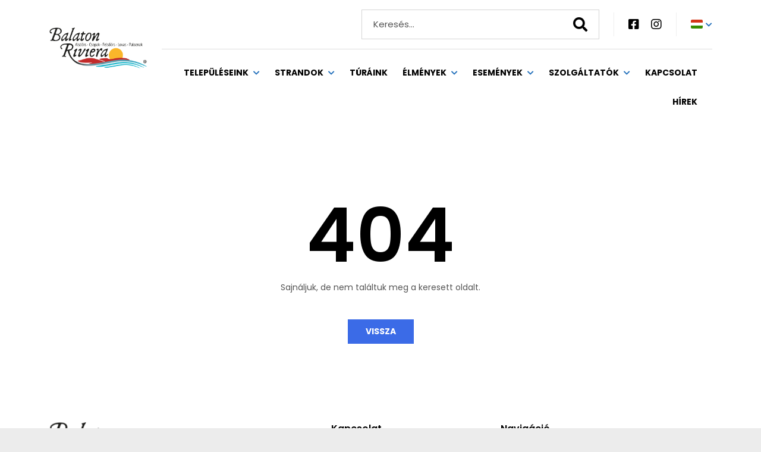

--- FILE ---
content_type: text/html; charset=utf-8
request_url: https://balatonriviera.hu/list-page/1330-allando-fesztivalok
body_size: 11235
content:
<!DOCTYPE html>
<html lang="hu" data-jq-lang="hu" data-fb-lang="hu_HU">
    <head>
                            
                <meta charset="utf-8" />
        <meta http-equiv="Content-Language" content="hu" />
        <meta name="viewport" content="width=device-width, initial-scale=1">
        <!--<meta name="viewport" content="width=device-width,initial-scale=1,maximum-scale=1.0">-->
        <title>1 | Balaton Riviéra</title>

                    <meta name='robots' content='index,follow' />
        
        <link rel="canonical" href="https://balatonriviera.hu/list-page/1330-allando-fesztivalok"/>        <meta name="keywords" content="" />
        <meta name="description" content="" />
        <meta name="copyright" content="" />

        <meta name="csrf-token" content="mf3lObxwrvJM1oD4jpqc7Lj67NO9tiJwAy4I8Zpl">

        <link rel="apple-touch-icon" sizes="180x180" href="/userfiles/domain154/2/b/2b94db0878b0d4ecd83ee90d82d2494c.png">
        <link rel="icon" type="image/png" sizes="32x32" href="/userfiles/domain154/2/b/2b94db0878b0d4ecd83ee90d82d2494c.png">
        <link rel="icon" type="image/png" sizes="16x16" href="/userfiles/domain154/2/b/2b94db0878b0d4ecd83ee90d82d2494c.png">
        <link rel="icon" type="image/png" sizes="192x192" href="/userfiles/domain154/2/b/2b94db0878b0d4ecd83ee90d82d2494c.png">
        <link rel="icon" type="image/png" sizes="512x512" href="/userfiles/domain154/2/b/2b94db0878b0d4ecd83ee90d82d2494c.png">
        <link rel="manifest" href="/images/defaults/favicon/site.webmanifest">
        <link rel="mask-icon" href="/userfiles/domain154/2/b/2b94db0878b0d4ecd83ee90d82d2494c.png" color="#5bbad5">
        <link rel="shortcut icon" href="/userfiles/domain154/2/b/2b94db0878b0d4ecd83ee90d82d2494c.png">
        <link rel="preconnect" href="https://fonts.googleapis.com">
        <meta name="msapplication-TileColor" content="#da532c">
        <meta name="msapplication-config" content="/images/defaults/favicon/browserconfig.xml">
        <meta name="theme-color" content="#ffffff">

        <script data-cookieconsent="ignore">
            window.dataLayer = window.dataLayer || [];
            function gtag() {
                dataLayer.push(arguments);
            }
			gtag('js', new Date());
			window.gtag = gtag;

            gtag("consent", "default", {
                ad_user_data: "denied",
                ad_personalization: "denied",
                ad_storage: "denied",
                analytics_storage: "denied",
                functionality_storage: "denied",
                personalization_storage: "denied",
                security_storage: "granted",
                wait_for_update: 500,
            });
            gtag("set", "ads_data_redaction", true);
            gtag("set", "url_passthrough", true);

            gtag("config", 'G-TYFFWMZLT9');
        </script>
                    <meta property="og:url" content="https://balatonriviera.hu/list-page/1330-allando-fesztivalok" />
            <meta property="og:type" content="website" />
                                            
        <script src="https://www.youtube.com/iframe_api"></script>
        <script type="text/javascript">
            var ROOT = 'https://balatonriviera.hu/';
            var LANG = 'hu';
            var DEFAULT_LANG = 'hu';
            var MEDIA = 'https://balatonriviera.hu/images';
            var IS_CHECKED_SOCIAL_LOGIN = false;
                                    var RECAPTCHA_SITE_KEY = '6LfX8jQpAAAAAD3uGpMQMkuACUNM10JINkpyDBQK';
                        var SUBTITLES = {
                cookie: {
                    message: 'A felhasználói élmény növelése érdekében a weboldalon cookie-kat használunk.',
                    acceptText: 'OK',
                    infoText: 'További információ',
                    declineText: 'Összes elutasítása',
                    settingsText: 'Sütik kezelése',
                    title: 'Ez az oldal sütiket használ!',
                    infoLink: 'https://balatonriviera.hu/suti-szabalyzat'
                },
                reservation: {
                    pleaseSelectDate: ''
                }
            }

        </script>
        

        <link rel="stylesheet" href="/css/templates/template1.css">
        <link rel="stylesheet" href="/css/variables/1d7f7abc18fcb43975065399b0d1e48e.css">
        <link rel="stylesheet" href="/template1/css/app.css?id=2069be183d523b684a520437f7b516e6">

                    <script src="https://www.google.com/recaptcha/api.js?render=6LfX8jQpAAAAAD3uGpMQMkuACUNM10JINkpyDBQK" type="text/plain" data-category="necessary"></script>
        
                    <script async src="https://www.googletagmanager.com/gtag/js?id=G-TYFFWMZLT9"></script>
        
                                </head>

    <body
        class=" "
        style=""    >
        <!-- Google Tag Manager (noscript) -->
    <noscript data-category="analytics">
        <iframe src="https://www.googletagmanager.com/ns.html?id=G-TYFFWMZLT9" height="0" width="0" style="display:none;visibility:hidden"></iframe>
    </noscript>
    <!-- End Google Tag Manager (noscript) -->
                    
        
            
                    
            
            
    

        
        <div id="fb-root"></div>
        <script type="text/plain" data-category="necessary">
            (function(d, s, id) {
                var js, fjs = d.getElementsByTagName(s)[0];
                if (d.getElementById(id)) return;
                js = d.createElement(s); js.id = id;
                js.src = "//connect.facebook.net/hu_HU/sdk.js#xfbml=1&version=v2.12&appId=956326457805308";
                fjs.parentNode.insertBefore(js, fjs);
            }(document, 'script', 'facebook-jssdk'));
        </script>

        
        <div id="app" class="app header-3   space-small "
                                    
                                    
                                                            
                                    
                                    

        
        style="">

                            <header class="" style="">

	<div class="container">
		<div class="row">
			<div class="col-4 col-sm-3 col-md-2">
	  			<a href="/" class="d-flex align-items-center justify-content-start logo">
	  				<h1>Balaton Riviéra</h1>
					<img class="primary" src="/userfiles/domain154/5/b/5b30e8bd989dfe0f15a182ee808049f8.png" alt="Balaton Riviéra">

                    	  			</a>
	  		</div>
	  		<div class="col">
		  		<div class="d-none d-lg-flex align-items-center justify-content-end py-2 py-lg-3">
							  			<div class="d-none d-lg-block search-outer">
						<form action="https://balatonriviera.hu/search">
							<div class="search-bg"></div>
							<input type="text" name="term" placeholder="Keresés..." aria-label="Keresés...">
							<i class="fas fa-search submit searchButton" aria-hidden="true"></i>
						</form>
		  			</div>
					

		  			<div class="d-none d-lg-block flex-shrink-0 possibilities">
						
											</div>


										<div class="d-none d-lg-block ms-4 me-4 separator"></div>
										<div class="d-none d-lg-block flex-shrink-0 social">
	  						<a href="https://www.facebook.com/Balatonriviera/?locale=hu_HU" target="_blank" aria-label="Facebook">
		<i class="fab fa-facebook-square" aria-hidden="true"></i>
	</a>
	<a href="https://www.instagram.com/balaton_riviera/?hl=en" target="_blank" aria-label="Instagram">
		<i class="fab fa-instagram" aria-hidden="true"></i>
	</a>


					</div>
										<div class="flex-shrink-0 ms-4 lang">
	  					<div class="separator"></div>
	  					<span class="ms-4 flag-icon flag-icon-hu"></span>
<i class="fas fa-chevron-down" aria-hidden="true"></i>
<nav class="lang-list" aria-label="Nyelvválasztó menü">
	<ul>
				<li>
			<a href="/" aria-label="Magyar">
			<span class="flag-icon flag-icon-hu" aria-hidden="true"></span>
				<span>Magyar</span>
			</a>
		</li>
				<li>
			<a href="/en" aria-label="English">
			<span class="flag-icon flag-icon-en" aria-hidden="true"></span>
				<span>English</span>
			</a>
		</li>
				<li>
			<a href="/de" aria-label="Deutsch">
			<span class="flag-icon flag-icon-de" aria-hidden="true"></span>
				<span>Deutsch</span>
			</a>
		</li>
			</ul>
</nav>
	  				</div>
	  									
		  		</div>
		  		<div class="d-none d-lg-block separator-x"></div>
		  		<div class="d-none d-lg-block pt-3">
		  			<nav aria-label="Főmenü">
						<ul class="menu d-flex flex-wrap justify-content-lg-end">
							            <li class="hasmenu level-2">
            <a                href="https://balatonriviera.hu/list-page/19-telepuleseink">Településeink</a>
                            <i class="fas fa-chevron-down" aria-hidden="true"></i>
                <ul>
                                                                        <li><a                                    href="https://balatonriviera.hu/list-page/19-telepuleseink/48-alsoors">Alsóörs</a>
                            </li>
                                                                                                <li><a                                    href="https://balatonriviera.hu/list-page/19-telepuleseink/50-felsoors">Felsőörs</a>
                            </li>
                                                                                                <li><a                                    href="https://balatonriviera.hu/list-page/19-telepuleseink/51-lovas">Lovas</a>
                            </li>
                                                                                                <li><a                                    href="https://balatonriviera.hu/list-page/19-telepuleseink/52-paloznak">Paloznak</a>
                            </li>
                                                                                                <li><a                                    href="https://balatonriviera.hu/list-page/19-telepuleseink/49-csopak">Csopak</a>
                            </li>
                                                            </ul>
                    </li>
                <li class="hasmenu level-2">
            <a                href="https://balatonriviera.hu/list-page/1301-strandok">Strandok</a>
                            <i class="fas fa-chevron-down" aria-hidden="true"></i>
                <ul>
                                                                        <li><a                                    href="https://balatonriviera.hu/list-page/1301-strandok/4818-alsoorsi-strand">Alsóörsi strand</a>
                            </li>
                                                                                                <li><a                                    href="https://balatonriviera.hu/list-page/1301-strandok/4819-csopaki-strand">Csopaki strand</a>
                            </li>
                                                            </ul>
                    </li>
                <li >
            <a                href="https://balatonriviera.hu/tours">Túráink</a>
                    </li>
                <li class="hasmenu level-2">
            <a                href="https://balatonriviera.hu/elmenyek">Élmények</a>
                            <i class="fas fa-chevron-down" aria-hidden="true"></i>
                <ul>
                                                                        <li class="hasmenu level-3">
                                <a                                    href="https://balatonriviera.hu/list-page/1308-aktiv-turizmus">Aktív turizmus</a>
                                <i class="fas fa-chevron-right" aria-hidden="true"></i>
                                <ul>
                                                                            <li><a                                                href="https://balatonriviera.hu/list-page/1308-aktiv-turizmus/4846-kerekparozas">Kerékpározás</a>
                                        </li>
                                                                            <li><a                                                href="https://balatonriviera.hu/list-page/1308-aktiv-turizmus/4844-termeszetjaras">Természetjárás</a>
                                        </li>
                                                                            <li><a                                                href="https://balatonriviera.hu/list-page/1308-aktiv-turizmus/4951-erdei-bringapark">Erdei bringapark</a>
                                        </li>
                                                                            <li><a                                                href="https://balatonriviera.hu/list-page/1308-aktiv-turizmus/4836-vitorlazas">Vitorlázás</a>
                                        </li>
                                                                            <li><a                                                href="https://balatonriviera.hu/list-page/1308-aktiv-turizmus/5028-elmenyek-lohaton-alsoorson-es-felsoorson">Vida-Tanya</a>
                                        </li>
                                                                            <li><a                                                href="javascript:void()">Élmények lóháton</a>
                                        </li>
                                                                            <li><a                                                href="https://balatonriviera.hu/list-page/1308-aktiv-turizmus/4839-horgaszoknak">Horgászoknak</a>
                                        </li>
                                                                            <li><a                                                href="https://balatonriviera.hu/list-page/1308-aktiv-turizmus/4845-balaton-sup">Balaton SUP</a>
                                        </li>
                                                                            <li><a                                                href="https://balatonriviera.hu/list-page/1308-aktiv-turizmus/4840-holegballonnal-a-balatonnal">Hőlégballonnal a Balatonnál!</a>
                                        </li>
                                                                            <li><a                                                href="https://balatonriviera.hu/list-page/1308-aktiv-turizmus/5493-sziklamaszas">Sziklamászás</a>
                                        </li>
                                                                            <li><a                                                href="https://balatonriviera.hu/list-page/1308-aktiv-turizmus/5756-panoramas-botanikus-kert-a-romai-uton-alsoors-titkos-kincse">Panorámás botanikus kert a Római úton – Alsóörs titkos kincse</a>
                                        </li>
                                                                    </ul>
                            </li>
                                                                                                <li class="hasmenu level-3">
                                <a                                    href="https://balatonriviera.hu/list-page/1309-csaladoknak">Családoknak</a>
                                <i class="fas fa-chevron-right" aria-hidden="true"></i>
                                <ul>
                                                                            <li><a                                                href="https://balatonriviera.hu/list-page/1309-csaladoknak/4848-alsoorsi-strand">Alsóörsi strand</a>
                                        </li>
                                                                            <li><a                                                href="https://balatonriviera.hu/list-page/1309-csaladoknak/4849-csopaki-strand">Csopaki strand</a>
                                        </li>
                                                                            <li><a                                                href="https://balatonriviera.hu/list-page/1309-csaladoknak/5312-amfiteatrum">Amfiteátrum</a>
                                        </li>
                                                                            <li><a                                                href="https://balatonriviera.hu/list-page/1309-csaladoknak/4852-balatoni-elmenypark-nosztori">Balatoni Élménypark Nosztori</a>
                                        </li>
                                                                            <li><a                                                href="https://balatonriviera.hu/list-page/1309-csaladoknak/4857-varazserdo">Varázserdő</a>
                                        </li>
                                                                            <li><a                                                href="https://balatonriviera.hu/list-page/1309-csaladoknak/4851-strandszinhaz">Strandszínház</a>
                                        </li>
                                                                            <li><a                                                href="https://balatonriviera.hu/list-page/1309-csaladoknak/4855-merse-park">Merse Park</a>
                                        </li>
                                                                            <li><a                                                href="https://balatonriviera.hu/list-page/1309-csaladoknak/4856-meseerdo">Meseerdő</a>
                                        </li>
                                                                            <li><a                                                href="https://balatonriviera.hu/list-page/1309-csaladoknak/4850-hajoprogramok">Hajóprogramok</a>
                                        </li>
                                                                            <li><a                                                href="https://balatonriviera.hu/list-page/1309-csaladoknak/4858-planetarium">Planetárium</a>
                                        </li>
                                                                            <li><a                                                href="https://balatonriviera.hu/list-page/1309-csaladoknak/4847-balaton-mozi">Balaton Mozi</a>
                                        </li>
                                                                            <li><a                                                href="https://balatonriviera.hu/list-page/1309-csaladoknak/4853-balaton-felvideki-nemzeti-park">Balaton-felvidéki Nemzeti Park</a>
                                        </li>
                                                                            <li><a                                                href="https://balatonriviera.hu/list-page/1309-csaladoknak/4854-forras-kertmozi">Forrás Kertmozi</a>
                                        </li>
                                                                            <li><a                                                href="https://balatonriviera.hu/amfiteatrum">Amfiteátrum</a>
                                        </li>
                                                                            <li><a                                                href="https://balatonriviera.hu/list-page/1309-csaladoknak/5004-balatonibob-szabadidopark">BalatoniBob Szabadidőpark</a>
                                        </li>
                                                                            <li><a                                                href="https://balatonriviera.hu/list-page/1309-csaladoknak/5017-koloska-volgyi-vadaspark">Koloska-völgyi Vadaspark</a>
                                        </li>
                                                                            <li><a                                                href="https://balatonriviera.hu/list-page/1309-csaladoknak/5018-loczy-barlang">Lóczy - barlang</a>
                                        </li>
                                                                            <li><a                                                href="https://balatonriviera.hu/list-page/1309-csaladoknak/5019-bodorka-vizivilag-latogatokozpont">Bodorka Vízivilág Látogatóközpont</a>
                                        </li>
                                                                    </ul>
                            </li>
                                                                                                <li class="hasmenu level-3">
                                <a                                    href="https://balatonriviera.hu/list-page/1329-kilatok">Kilátók</a>
                                <i class="fas fa-chevron-right" aria-hidden="true"></i>
                                <ul>
                                                                            <li><a                                                href="https://balatonriviera.hu/list-page/1329-kilatok/4950-somlyo-hegyi-kilato">Somlyó-hegyi kilátó</a>
                                        </li>
                                                                            <li><a                                                href="https://balatonriviera.hu/list-page/1329-kilatok/4968-csakany-hegyi-kilato">Csákány-hegyi kilátó</a>
                                        </li>
                                                                            <li><a                                                href="https://balatonriviera.hu/list-page/1329-kilatok/4967-csere-hegyi-kilato">Csere-hegyi kilátó</a>
                                        </li>
                                                                            <li><a                                                href="https://balatonriviera.hu/list-page/1329-kilatok/5026-jokai-kilato">Jókai kilátó</a>
                                        </li>
                                                                            <li><a                                                href="https://balatonriviera.hu/list-page/1329-kilatok/5027-ovari-messzelato">Óvári Messzelátó</a>
                                        </li>
                                                                    </ul>
                            </li>
                                                                                                <li class="hasmenu level-3">
                                <a                                    href="https://balatonriviera.hu/list-page/1311-latnivalok">Látnivalók</a>
                                <i class="fas fa-chevron-right" aria-hidden="true"></i>
                                <ul>
                                                                            <li><a                                                href="https://balatonriviera.hu/list-page/1311-latnivalok/4864-torok-haz">Török-ház</a>
                                        </li>
                                                                            <li><a                                                href="https://balatonriviera.hu/list-page/1311-latnivalok/4914-felsoors-forras-hegy">Felsőörs, Forrás-hegy</a>
                                        </li>
                                                                            <li><a                                                href="https://balatonriviera.hu/list-page/1311-latnivalok/4929-alsoorsi-reformatus-templom">Alsóörsi Református Templom</a>
                                        </li>
                                                                            <li><a                                                href="https://balatonriviera.hu/list-page/1311-latnivalok/4930-boldog-gizella-kiralyne-templom-alsoors">Boldog Gizella királyné templom, Alsóörs</a>
                                        </li>
                                                                            <li><a                                                href="https://balatonriviera.hu/list-page/1311-latnivalok/4931-csopaki-reformatus-templom">Csopaki Református Templom</a>
                                        </li>
                                                                            <li><a                                                href="https://balatonriviera.hu/list-page/1311-latnivalok/4932-szent-istvan-kiraly-romai-katolikus-templom">Szent István király Római Katolikus templom</a>
                                        </li>
                                                                            <li><a                                                href="https://balatonriviera.hu/list-page/1311-latnivalok/4934-paloznaki-katolikus-templom">Paloznaki Katolikus Templom</a>
                                        </li>
                                                                            <li><a                                                href="https://balatonriviera.hu/list-page/1311-latnivalok/4935-felsoorsi-reformatus-templom">Felsőörsi Református Templom</a>
                                        </li>
                                                                            <li><a                                                href="https://balatonriviera.hu/list-page/1311-latnivalok/4933-lovasi-reformatus-templom">Lovasi Református Templom</a>
                                        </li>
                                                                            <li><a                                                href="https://balatonriviera.hu/list-page/1311-latnivalok/4915-bunbano-szent-maria-magdolna-plebaniatemplom-felsoors">Bűnbánó Szent Mária Magdolna-plébániatemplom, Felsőörs</a>
                                        </li>
                                                                            <li><a                                                href="https://balatonriviera.hu/list-page/1311-latnivalok/4936-szuz-maria-szent-neve-romai-katolikus-templom">Szűz Mária Szent Neve Római Katolikus templom</a>
                                        </li>
                                                                            <li><a                                                href="https://balatonriviera.hu/list-page/1311-latnivalok/4944-kovesdi-szent-miklos-templomrom">Kövesdi Szent Miklós templomrom</a>
                                        </li>
                                                                            <li><a                                                href="https://balatonriviera.hu/list-page/1311-latnivalok/4972-paloznaki-tajhaz">Paloznaki Tájház</a>
                                        </li>
                                                                    </ul>
                            </li>
                                                            </ul>
                    </li>
                <li class="hasmenu level-2">
            <a                href="#">Események</a>
                            <i class="fas fa-chevron-down" aria-hidden="true"></i>
                <ul>
                                                                        <li><a                                    href="https://balatonriviera.hu/events">Rendezvények</a>
                            </li>
                                                                                                <li><a                                    href="https://balatonriviera.hu/programajanlo">Programajánló</a>
                            </li>
                                                                                                <li class="hasmenu level-3">
                                <a                                    href="https://balatonriviera.hu/list-page/1392-jegyertekesites">Jegyértékesítés</a>
                                <i class="fas fa-chevron-right" aria-hidden="true"></i>
                                <ul>
                                                                            <li><a                                                href="https://balatonriviera.hu/list-page/1392-jegyertekesites/5380-kultkikoto-amfiteatrum-alsoors">Kultkikötő Amfiteátrum - Alsóörs</a>
                                        </li>
                                                                            <li><a                                                href="https://balatonriviera.hu/list-page/1392-jegyertekesites/5381-tihanyi-szabadteri-jatekok">Tihanyi Szabadtéri Játékok</a>
                                        </li>
                                                                    </ul>
                            </li>
                                                                                                <li class="hasmenu level-3">
                                <a                                    href="https://balatonriviera.hu/list-page/1481-allando-nyari-programok">Állandó nyári programok</a>
                                <i class="fas fa-chevron-right" aria-hidden="true"></i>
                                <ul>
                                                                            <li><a                                                href="https://balatonriviera.hu/list-page/1481-allando-nyari-programok/5894-magyarorszag-legnagyobb-planetariuma">MAGYARORSZÁG LEGNAGYOBB PLANETÁRIUMA!</a>
                                        </li>
                                                                            <li><a                                                href="https://balatonriviera.hu/list-page/1481-allando-nyari-programok/5859-csopak-kertmozi">Csopak Kertmozi</a>
                                        </li>
                                                                            <li><a                                                href="https://balatonriviera.hu/list-page/1481-allando-nyari-programok/5847-ismerd-meg-a-balaton-rivierat">Ismerd meg a Balaton Riviérát!</a>
                                        </li>
                                                                            <li><a                                                href="https://balatonriviera.hu/list-page/1481-allando-nyari-programok/5846-lovasi-oskori-voros-festekbanya-kiallitas">Lovasi őskori, vörös festékbánya kiállítás</a>
                                        </li>
                                                                            <li><a                                                href="https://balatonriviera.hu/list-page/1481-allando-nyari-programok/5892-strand-torna-holdorf-szilviaval">Strand torna - Holdorf Szilviával</a>
                                        </li>
                                                                            <li><a                                                href="https://balatonriviera.hu/list-page/1481-allando-nyari-programok/5893-kezmuves-foglalkozasok-kreativ-percek-kicsiknek-es-nagyoknak">Kézműves foglalkozások – kreatív percek kicsiknek és nagyoknak</a>
                                        </li>
                                                                            <li><a                                                href="https://balatonriviera.hu/list-page/1481-allando-nyari-programok/5849-panoramas-botanikus-kert-a-romai-uton-alsoors-titkos-kincse">Panorámás botanikus kert a Római úton – Alsóörs titkos kincse</a>
                                        </li>
                                                                    </ul>
                            </li>
                                                                                                <li><a                                    href="/past-events">Elmúlt rendezvények</a>
                            </li>
                                                                                                <li class="hasmenu level-3">
                                <a                                    href="https://balatonriviera.hu/list-page/1476-taborok">Táborok</a>
                                <i class="fas fa-chevron-right" aria-hidden="true"></i>
                                <ul>
                                                                            <li><a                                                href="https://balatonriviera.hu/list-page/1476-taborok/5795-kepzomuveszeti-alkototabor-kamaszoknak">Képzőművészeti alkotótábor kamaszoknak</a>
                                        </li>
                                                                            <li><a                                                href="https://balatonriviera.hu/list-page/1476-taborok/5796-ijasztabor-alsoorson">Íjásztábor Alsóörsön</a>
                                        </li>
                                                                            <li><a                                                href="https://balatonriviera.hu/list-page/1476-taborok/5797-vakacios-hittanos-tabor">Vakációs hittanos tábor</a>
                                        </li>
                                                                            <li><a                                                href="https://balatonriviera.hu/list-page/1476-taborok/5798-lovas-tabor">Lovas tábor</a>
                                        </li>
                                                                            <li><a                                                href="https://balatonriviera.hu/list-page/1476-taborok/5799-kepzomuveszeti-alkototabor-felnotteknek-es-szulo-gyerek-paroknak">Képzőművészeti alkotótábor felnőtteknek és szülő- gyerek pároknak</a>
                                        </li>
                                                                            <li><a                                                href="https://balatonriviera.hu/list-page/1476-taborok/5800-taborok-amfi-2025">Táborok - Amfi 2025.</a>
                                        </li>
                                                                            <li><a                                                href="https://balatonriviera.hu/list-page/1476-taborok/5801-vizimento-gyerektabor">Vízimentő gyerektábor</a>
                                        </li>
                                                                            <li><a                                                href="https://balatonriviera.hu/list-page/1476-taborok/5802-nyari-vitorlas-taborok">Nyári vitorlás táborok</a>
                                        </li>
                                                                            <li><a                                                href="https://balatonriviera.hu/list-page/1476-taborok/5803-viszlat-unalom">Viszlát unalom!</a>
                                        </li>
                                                                            <li><a                                                href="https://balatonriviera.hu/list-page/1476-taborok/5804-felnott-korongozos-fazekas-tabor">Felnőtt korongozós-fazekas tábor</a>
                                        </li>
                                                                            <li><a                                                href="https://balatonriviera.hu/list-page/1476-taborok/5805-nyari-tabor">Nyári tábor</a>
                                        </li>
                                                                    </ul>
                            </li>
                                                            </ul>
                    </li>
                <li class="hasmenu level-2">
            <a                href="https://balatonriviera.hu/szolgaltatok">Szolgáltatók</a>
                            <i class="fas fa-chevron-down" aria-hidden="true"></i>
                <ul>
                                                                        <li><a                                    href="https://balatonriviera.hu/services/accomodation">Szállás</a>
                            </li>
                                                                                                <li><a                                    href="https://balatonriviera.hu/services/gastronomy">Gasztronómia</a>
                            </li>
                                                                                                <li><a                                    href="https://balatonriviera.hu/elektromos-kerekpar-kolcsonzes">Elektromos kerékpár kölcsönzés</a>
                            </li>
                                                                                                <li><a                                    href="https://balatonriviera.hu/hirdess-a-balaton-parton-led-kijelzon">Hirdess a Balaton-parton, LED Kijelzőn!</a>
                            </li>
                                                                                                <li><a                                    href="https://balatonriviera.hu/csonakberles-alsoorson">Csónakbérlés Alsóörsön</a>
                            </li>
                                                                                                <li class="hasmenu level-3">
                                <a                                    href="https://balatonriviera.hu/list-page/1317-termeloi-es-kezmuves-piac">Termelői és Kézműves piac</a>
                                <i class="fas fa-chevron-right" aria-hidden="true"></i>
                                <ul>
                                                                            <li><a                                                href="https://balatonriviera.hu/list-page/1317-termeloi-es-kezmuves-piac/4884-simon-istvanne-ildiko">Simon Istvánné Ildikó</a>
                                        </li>
                                                                            <li><a                                                href="https://balatonriviera.hu/list-page/1317-termeloi-es-kezmuves-piac/4896-malomvolgyi-finomsagok">Malomvölgyi Finomságok</a>
                                        </li>
                                                                            <li><a                                                href="https://balatonriviera.hu/list-page/1317-termeloi-es-kezmuves-piac/4912-revans">Revans</a>
                                        </li>
                                                                            <li><a                                                href="https://balatonriviera.hu/list-page/1317-termeloi-es-kezmuves-piac/4913-rizne-domjan-szilvia">Rízné Domján Szilvia</a>
                                        </li>
                                                                            <li><a                                                href="https://balatonriviera.hu/list-page/1317-termeloi-es-kezmuves-piac/4928-mese-agival">Mese Ágival</a>
                                        </li>
                                                                            <li><a                                                href="https://balatonriviera.hu/list-page/1317-termeloi-es-kezmuves-piac/4974-deli-csilla">Deli Csilla</a>
                                        </li>
                                                                            <li><a                                                href="https://balatonriviera.hu/list-page/1317-termeloi-es-kezmuves-piac/5013-verpulacz-jozsefne">Verpulácz Józsefné</a>
                                        </li>
                                                                            <li><a                                                href="https://balatonriviera.hu/list-page/1317-termeloi-es-kezmuves-piac/5015-berkecz-david-miklos">Berkecz Dávid Miklós</a>
                                        </li>
                                                                            <li><a                                                href="https://balatonriviera.hu/list-page/1317-termeloi-es-kezmuves-piac/5016-unger-gabor">Unger Gábor</a>
                                        </li>
                                                                            <li><a                                                href="javascript:void()">Piroska, Zöldség Gyümölcs</a>
                                        </li>
                                                                            <li><a                                                href="https://balatonriviera.hu/list-page/1317-termeloi-es-kezmuves-piac/5311-chillart">ChillArt</a>
                                        </li>
                                                                            <li><a                                                href="javascript:void()">Gulyás Renáta</a>
                                        </li>
                                                                            <li><a                                                href="https://balatonriviera.hu/list-page/1317-termeloi-es-kezmuves-piac/5338-diana-s-treasures">Diana&#039;s Treasures</a>
                                        </li>
                                                                            <li><a                                                href="javascript:void()">Csóka Sajtműhely</a>
                                        </li>
                                                                            <li><a                                                href="javascript:void()">Nemes Rita, Ciróka Műhely</a>
                                        </li>
                                                                    </ul>
                            </li>
                                                                                                <li><a                                    href="https://balatonriviera.hu/e-busz-strandjarat-alsoors">E-busz strandjárat Alsóörs</a>
                            </li>
                                                                                                <li><a                                    href="https://balatonriviera.hu/ismerd-meg-alsoorsot-keresztrejtveny">Ismerd meg a Balaton Riviérát - Keresztrejtvények</a>
                            </li>
                                                                                                <li><a                                    href="https://balatonriviera.hu/tourinform-iroda-termekei">Balaton Riviéra kínálata</a>
                            </li>
                                                            </ul>
                    </li>
                <li >
            <a                href="https://balatonriviera.hu/contact">Kapcsolat</a>
                    </li>
                <li >
            <a                href="https://balatonriviera.hu/news">Hírek</a>
                    </li>
    						</ul>
					</nav>
				</div>

				<div class="d-flex align-items-center justify-content-end d-lg-none pt-sm-3 h-100">
	  				<div class="nav-button">
	  					<div></div>
	  					<div></div>
	  					<div></div>
	  				</div>

					<div class="possibilities">
					 							<i class="ms-3 ms-sm-4 fas fa-search search-open"></i>
						
						
						
											</div>
										<div class="d-none d-sm-block ms-4 lang">
	  					<div class="separator"></div>
	  					<span class="ms-4 flag-icon flag-icon-hu"></span>
<i class="fas fa-chevron-down" aria-hidden="true"></i>
<nav class="lang-list" aria-label="Nyelvválasztó menü">
	<ul>
				<li>
			<a href="/" aria-label="Magyar">
			<span class="flag-icon flag-icon-hu" aria-hidden="true"></span>
				<span>Magyar</span>
			</a>
		</li>
				<li>
			<a href="/en" aria-label="English">
			<span class="flag-icon flag-icon-en" aria-hidden="true"></span>
				<span>English</span>
			</a>
		</li>
				<li>
			<a href="/de" aria-label="Deutsch">
			<span class="flag-icon flag-icon-de" aria-hidden="true"></span>
				<span>Deutsch</span>
			</a>
		</li>
			</ul>
</nav>
	  				</div>
									</div>
	  		</div>
		</div>
	</div>

</header>
            
            <div class="sub-line"></div>



<section class="sub sub-404">
	<div class="container">
		<div class="row">
			<div class="col-12 text-center">
				<h2>404</h2>
				<p>
					Sajnáljuk, de nem találtuk meg a keresett oldalt.
				</p>
				<a href="https://balatonriviera.hu" class="btn btn-1 btn-small">Vissza</a>
			</div>
		</div>
	</div>
</section>


            

                            <footer class="footer-2 " style="">
<div class="container">
    <div class="row">
        <div class="col-12 col-lg-5">
                        <img class="logo" src="/userfiles/domain154/5/b/5b30e8bd989dfe0f15a182ee808049f8.png" alt="Balaton Riviéra">
                        <div class="footer-widget">
                <p><img src="/userfiles/domain154/3/3/33f112ec8b249c647925e5e5bcdf8b53.jpg" alt="" width="407" height="125" /></p>
<p><img src="/userfiles/domain154/9/a/9a7b41eb9970ee1e51015283e3f5258d.png" alt="" width="424" height="90" /></p>
            </div>
        </div>
        <div class="col-md-6 col-lg-3">
            <h5>Kapcsolat</h5>
            <p>
                                <p>Balaton Riviéra Turisztikai Egyesület<br />
8226 Alsóörs Vasút u. 3.</p><br>
                                                +36 87 575 000; 
+36 70 371 8501<br>
                                                <a href="mailto:info@balatonriviera.hu">info@balatonriviera.hu</a>
                            </p>
            <div class="social">
                	<a href="https://www.facebook.com/Balatonriviera/?locale=hu_HU" target="_blank" aria-label="Facebook">
		<i class="fab fa-facebook-square" aria-hidden="true"></i>
	</a>
	<a href="https://www.instagram.com/balaton_riviera/?hl=en" target="_blank" aria-label="Instagram">
		<i class="fab fa-instagram" aria-hidden="true"></i>
	</a>


            </div>
        </div>
        <div class="col-md-6 col-lg-4">
            <h5>Navigáció</h5>
            <nav aria-label="Lábléc menü">
                <ul>
                    	<li>
		<a href="https://balatonriviera.hu/">Kezdőoldal</a>
	</li>
	<li>
		<a href="javascript:void()">Túráink</a>
	</li>
	<li>
		<a href="https://balatonriviera.hu/list-page/1301-strandok">Strandok</a>
	</li>
	<li>
		<a href="https://balatonriviera.hu/contact">Kapcsolat</a>
	</li>
	<li>
		<a href="https://balatonriviera.hu/galleries">Galéria</a>
	</li>
	<li>
		<a href="https://balatonriviera.hu/list-page/1484-palyazatok">Pályázatok</a>
	</li>
                </ul>
            </nav>
        </div>
    </div>
</div>
<div class="line"></div>
<div class="container">
    <div class="row">
        <div class="col-12">
            <div class="d-flex justify-content-between bottom">
                <p class="me-3">
                    © 2026 Minden jog fenntartva
                    <br>
<span style="font-size: 10px">
    This site is protected by reCAPTCHA and the Google
    <a href="https://policies.google.com/privacy" target="_blank">Privacy Policy</a> and
    <a href="https://policies.google.com/terms" target="_blank">Terms of Service</a> apply.
</span>
                    <br>
                    <span style="font-size: 10px">
                        <a data-cc="show-preferencesModal">Sütik kezelése</a>
                    </span>
                </p>
                                <a href="https://citypage.hu/" target="_blank">
                <p class="ms-3 text-end">
                    Powered by:
                    <span class="fw-bold">CityPage</span>
                </p>
                </a>
                            </div>
        </div>
    </div>
</div>
</footer>
            
            <div class="mobile-menu-overlay"></div>
<div class="mobile-menu">
	<div class="line line-top"></div>
	<div class="container">
		<div class="row">
			<div class="col">
				<nav>
					<ul>
														
								<li>
									<a  href="https://balatonriviera.hu/list-page/19-telepuleseink">Településeink</a>
																			<ul>
																																				<li><a  href="https://balatonriviera.hu/list-page/19-telepuleseink/48-alsoors">Alsóörs</a></li>
																																																<li><a  href="https://balatonriviera.hu/list-page/19-telepuleseink/50-felsoors">Felsőörs</a></li>
																																																<li><a  href="https://balatonriviera.hu/list-page/19-telepuleseink/51-lovas">Lovas</a></li>
																																																<li><a  href="https://balatonriviera.hu/list-page/19-telepuleseink/52-paloznak">Paloznak</a></li>
																																																<li><a  href="https://balatonriviera.hu/list-page/19-telepuleseink/49-csopak">Csopak</a></li>
																																	
										</ul>
										<span>
											<i class="fas fa-chevron-down"></i>
										</span>
																	</li>
								
														
								<li>
									<a  href="https://balatonriviera.hu/list-page/1301-strandok">Strandok</a>
																			<ul>
																																				<li><a  href="https://balatonriviera.hu/list-page/1301-strandok/4818-alsoorsi-strand">Alsóörsi strand</a></li>
																																																<li><a  href="https://balatonriviera.hu/list-page/1301-strandok/4819-csopaki-strand">Csopaki strand</a></li>
																																	
										</ul>
										<span>
											<i class="fas fa-chevron-down"></i>
										</span>
																	</li>
								
														
								<li>
									<a  href="https://balatonriviera.hu/tours">Túráink</a>
																	</li>
								
														
								<li>
									<a  href="https://balatonriviera.hu/elmenyek">Élmények</a>
																			<ul>
																																				<li class="hasmenu level-3">
														<a  href="https://balatonriviera.hu/list-page/1308-aktiv-turizmus">Aktív turizmus</a>
														<ul>
																														<li><a  href="https://balatonriviera.hu/list-page/1308-aktiv-turizmus/4846-kerekparozas">Kerékpározás</a></li>
																														<li><a  href="https://balatonriviera.hu/list-page/1308-aktiv-turizmus/4844-termeszetjaras">Természetjárás</a></li>
																														<li><a  href="https://balatonriviera.hu/list-page/1308-aktiv-turizmus/4951-erdei-bringapark">Erdei bringapark</a></li>
																														<li><a  href="https://balatonriviera.hu/list-page/1308-aktiv-turizmus/4836-vitorlazas">Vitorlázás</a></li>
																														<li><a  href="https://balatonriviera.hu/list-page/1308-aktiv-turizmus/5028-elmenyek-lohaton-alsoorson-es-felsoorson">Vida-Tanya</a></li>
																														<li><a  href="javascript:void()">Élmények lóháton</a></li>
																														<li><a  href="https://balatonriviera.hu/list-page/1308-aktiv-turizmus/4839-horgaszoknak">Horgászoknak</a></li>
																														<li><a  href="https://balatonriviera.hu/list-page/1308-aktiv-turizmus/4845-balaton-sup">Balaton SUP</a></li>
																														<li><a  href="https://balatonriviera.hu/list-page/1308-aktiv-turizmus/4840-holegballonnal-a-balatonnal">Hőlégballonnal a Balatonnál!</a></li>
																														<li><a  href="https://balatonriviera.hu/list-page/1308-aktiv-turizmus/5493-sziklamaszas">Sziklamászás</a></li>
																														<li><a  href="https://balatonriviera.hu/list-page/1308-aktiv-turizmus/5756-panoramas-botanikus-kert-a-romai-uton-alsoors-titkos-kincse">Panorámás botanikus kert a Római úton – Alsóörs titkos kincse</a></li>
																													</ul>
														<span>
													<i class="fas fa-chevron-down"></i>
												</span>
													</li>
																																																<li class="hasmenu level-3">
														<a  href="https://balatonriviera.hu/list-page/1309-csaladoknak">Családoknak</a>
														<ul>
																														<li><a  href="https://balatonriviera.hu/list-page/1309-csaladoknak/4848-alsoorsi-strand">Alsóörsi strand</a></li>
																														<li><a  href="https://balatonriviera.hu/list-page/1309-csaladoknak/4849-csopaki-strand">Csopaki strand</a></li>
																														<li><a  href="https://balatonriviera.hu/list-page/1309-csaladoknak/5312-amfiteatrum">Amfiteátrum</a></li>
																														<li><a  href="https://balatonriviera.hu/list-page/1309-csaladoknak/4852-balatoni-elmenypark-nosztori">Balatoni Élménypark Nosztori</a></li>
																														<li><a  href="https://balatonriviera.hu/list-page/1309-csaladoknak/4857-varazserdo">Varázserdő</a></li>
																														<li><a  href="https://balatonriviera.hu/list-page/1309-csaladoknak/4851-strandszinhaz">Strandszínház</a></li>
																														<li><a  href="https://balatonriviera.hu/list-page/1309-csaladoknak/4855-merse-park">Merse Park</a></li>
																														<li><a  href="https://balatonriviera.hu/list-page/1309-csaladoknak/4856-meseerdo">Meseerdő</a></li>
																														<li><a  href="https://balatonriviera.hu/list-page/1309-csaladoknak/4850-hajoprogramok">Hajóprogramok</a></li>
																														<li><a  href="https://balatonriviera.hu/list-page/1309-csaladoknak/4858-planetarium">Planetárium</a></li>
																														<li><a  href="https://balatonriviera.hu/list-page/1309-csaladoknak/4847-balaton-mozi">Balaton Mozi</a></li>
																														<li><a  href="https://balatonriviera.hu/list-page/1309-csaladoknak/4853-balaton-felvideki-nemzeti-park">Balaton-felvidéki Nemzeti Park</a></li>
																														<li><a  href="https://balatonriviera.hu/list-page/1309-csaladoknak/4854-forras-kertmozi">Forrás Kertmozi</a></li>
																														<li><a  href="https://balatonriviera.hu/amfiteatrum">Amfiteátrum</a></li>
																														<li><a  href="https://balatonriviera.hu/list-page/1309-csaladoknak/5004-balatonibob-szabadidopark">BalatoniBob Szabadidőpark</a></li>
																														<li><a  href="https://balatonriviera.hu/list-page/1309-csaladoknak/5017-koloska-volgyi-vadaspark">Koloska-völgyi Vadaspark</a></li>
																														<li><a  href="https://balatonriviera.hu/list-page/1309-csaladoknak/5018-loczy-barlang">Lóczy - barlang</a></li>
																														<li><a  href="https://balatonriviera.hu/list-page/1309-csaladoknak/5019-bodorka-vizivilag-latogatokozpont">Bodorka Vízivilág Látogatóközpont</a></li>
																													</ul>
														<span>
													<i class="fas fa-chevron-down"></i>
												</span>
													</li>
																																																<li class="hasmenu level-3">
														<a  href="https://balatonriviera.hu/list-page/1329-kilatok">Kilátók</a>
														<ul>
																														<li><a  href="https://balatonriviera.hu/list-page/1329-kilatok/4950-somlyo-hegyi-kilato">Somlyó-hegyi kilátó</a></li>
																														<li><a  href="https://balatonriviera.hu/list-page/1329-kilatok/4968-csakany-hegyi-kilato">Csákány-hegyi kilátó</a></li>
																														<li><a  href="https://balatonriviera.hu/list-page/1329-kilatok/4967-csere-hegyi-kilato">Csere-hegyi kilátó</a></li>
																														<li><a  href="https://balatonriviera.hu/list-page/1329-kilatok/5026-jokai-kilato">Jókai kilátó</a></li>
																														<li><a  href="https://balatonriviera.hu/list-page/1329-kilatok/5027-ovari-messzelato">Óvári Messzelátó</a></li>
																													</ul>
														<span>
													<i class="fas fa-chevron-down"></i>
												</span>
													</li>
																																																<li class="hasmenu level-3">
														<a  href="https://balatonriviera.hu/list-page/1311-latnivalok">Látnivalók</a>
														<ul>
																														<li><a  href="https://balatonriviera.hu/list-page/1311-latnivalok/4864-torok-haz">Török-ház</a></li>
																														<li><a  href="https://balatonriviera.hu/list-page/1311-latnivalok/4914-felsoors-forras-hegy">Felsőörs, Forrás-hegy</a></li>
																														<li><a  href="https://balatonriviera.hu/list-page/1311-latnivalok/4929-alsoorsi-reformatus-templom">Alsóörsi Református Templom</a></li>
																														<li><a  href="https://balatonriviera.hu/list-page/1311-latnivalok/4930-boldog-gizella-kiralyne-templom-alsoors">Boldog Gizella királyné templom, Alsóörs</a></li>
																														<li><a  href="https://balatonriviera.hu/list-page/1311-latnivalok/4931-csopaki-reformatus-templom">Csopaki Református Templom</a></li>
																														<li><a  href="https://balatonriviera.hu/list-page/1311-latnivalok/4932-szent-istvan-kiraly-romai-katolikus-templom">Szent István király Római Katolikus templom</a></li>
																														<li><a  href="https://balatonriviera.hu/list-page/1311-latnivalok/4934-paloznaki-katolikus-templom">Paloznaki Katolikus Templom</a></li>
																														<li><a  href="https://balatonriviera.hu/list-page/1311-latnivalok/4935-felsoorsi-reformatus-templom">Felsőörsi Református Templom</a></li>
																														<li><a  href="https://balatonriviera.hu/list-page/1311-latnivalok/4933-lovasi-reformatus-templom">Lovasi Református Templom</a></li>
																														<li><a  href="https://balatonriviera.hu/list-page/1311-latnivalok/4915-bunbano-szent-maria-magdolna-plebaniatemplom-felsoors">Bűnbánó Szent Mária Magdolna-plébániatemplom, Felsőörs</a></li>
																														<li><a  href="https://balatonriviera.hu/list-page/1311-latnivalok/4936-szuz-maria-szent-neve-romai-katolikus-templom">Szűz Mária Szent Neve Római Katolikus templom</a></li>
																														<li><a  href="https://balatonriviera.hu/list-page/1311-latnivalok/4944-kovesdi-szent-miklos-templomrom">Kövesdi Szent Miklós templomrom</a></li>
																														<li><a  href="https://balatonriviera.hu/list-page/1311-latnivalok/4972-paloznaki-tajhaz">Paloznaki Tájház</a></li>
																													</ul>
														<span>
													<i class="fas fa-chevron-down"></i>
												</span>
													</li>
																																	
										</ul>
										<span>
											<i class="fas fa-chevron-down"></i>
										</span>
																	</li>
								
														
								<li>
									<a  href="#">Események</a>
																			<ul>
																																				<li><a  href="https://balatonriviera.hu/events">Rendezvények</a></li>
																																																<li><a  href="https://balatonriviera.hu/programajanlo">Programajánló</a></li>
																																																<li class="hasmenu level-3">
														<a  href="https://balatonriviera.hu/list-page/1392-jegyertekesites">Jegyértékesítés</a>
														<ul>
																														<li><a  href="https://balatonriviera.hu/list-page/1392-jegyertekesites/5380-kultkikoto-amfiteatrum-alsoors">Kultkikötő Amfiteátrum - Alsóörs</a></li>
																														<li><a  href="https://balatonriviera.hu/list-page/1392-jegyertekesites/5381-tihanyi-szabadteri-jatekok">Tihanyi Szabadtéri Játékok</a></li>
																													</ul>
														<span>
													<i class="fas fa-chevron-down"></i>
												</span>
													</li>
																																																<li class="hasmenu level-3">
														<a  href="https://balatonriviera.hu/list-page/1481-allando-nyari-programok">Állandó nyári programok</a>
														<ul>
																														<li><a  href="https://balatonriviera.hu/list-page/1481-allando-nyari-programok/5894-magyarorszag-legnagyobb-planetariuma">MAGYARORSZÁG LEGNAGYOBB PLANETÁRIUMA!</a></li>
																														<li><a  href="https://balatonriviera.hu/list-page/1481-allando-nyari-programok/5859-csopak-kertmozi">Csopak Kertmozi</a></li>
																														<li><a  href="https://balatonriviera.hu/list-page/1481-allando-nyari-programok/5847-ismerd-meg-a-balaton-rivierat">Ismerd meg a Balaton Riviérát!</a></li>
																														<li><a  href="https://balatonriviera.hu/list-page/1481-allando-nyari-programok/5846-lovasi-oskori-voros-festekbanya-kiallitas">Lovasi őskori, vörös festékbánya kiállítás</a></li>
																														<li><a  href="https://balatonriviera.hu/list-page/1481-allando-nyari-programok/5892-strand-torna-holdorf-szilviaval">Strand torna - Holdorf Szilviával</a></li>
																														<li><a  href="https://balatonriviera.hu/list-page/1481-allando-nyari-programok/5893-kezmuves-foglalkozasok-kreativ-percek-kicsiknek-es-nagyoknak">Kézműves foglalkozások – kreatív percek kicsiknek és nagyoknak</a></li>
																														<li><a  href="https://balatonriviera.hu/list-page/1481-allando-nyari-programok/5849-panoramas-botanikus-kert-a-romai-uton-alsoors-titkos-kincse">Panorámás botanikus kert a Római úton – Alsóörs titkos kincse</a></li>
																													</ul>
														<span>
													<i class="fas fa-chevron-down"></i>
												</span>
													</li>
																																																<li><a  href="/past-events">Elmúlt rendezvények</a></li>
																																																<li class="hasmenu level-3">
														<a  href="https://balatonriviera.hu/list-page/1476-taborok">Táborok</a>
														<ul>
																														<li><a  href="https://balatonriviera.hu/list-page/1476-taborok/5795-kepzomuveszeti-alkototabor-kamaszoknak">Képzőművészeti alkotótábor kamaszoknak</a></li>
																														<li><a  href="https://balatonriviera.hu/list-page/1476-taborok/5796-ijasztabor-alsoorson">Íjásztábor Alsóörsön</a></li>
																														<li><a  href="https://balatonriviera.hu/list-page/1476-taborok/5797-vakacios-hittanos-tabor">Vakációs hittanos tábor</a></li>
																														<li><a  href="https://balatonriviera.hu/list-page/1476-taborok/5798-lovas-tabor">Lovas tábor</a></li>
																														<li><a  href="https://balatonriviera.hu/list-page/1476-taborok/5799-kepzomuveszeti-alkototabor-felnotteknek-es-szulo-gyerek-paroknak">Képzőművészeti alkotótábor felnőtteknek és szülő- gyerek pároknak</a></li>
																														<li><a  href="https://balatonriviera.hu/list-page/1476-taborok/5800-taborok-amfi-2025">Táborok - Amfi 2025.</a></li>
																														<li><a  href="https://balatonriviera.hu/list-page/1476-taborok/5801-vizimento-gyerektabor">Vízimentő gyerektábor</a></li>
																														<li><a  href="https://balatonriviera.hu/list-page/1476-taborok/5802-nyari-vitorlas-taborok">Nyári vitorlás táborok</a></li>
																														<li><a  href="https://balatonriviera.hu/list-page/1476-taborok/5803-viszlat-unalom">Viszlát unalom!</a></li>
																														<li><a  href="https://balatonriviera.hu/list-page/1476-taborok/5804-felnott-korongozos-fazekas-tabor">Felnőtt korongozós-fazekas tábor</a></li>
																														<li><a  href="https://balatonriviera.hu/list-page/1476-taborok/5805-nyari-tabor">Nyári tábor</a></li>
																													</ul>
														<span>
													<i class="fas fa-chevron-down"></i>
												</span>
													</li>
																																	
										</ul>
										<span>
											<i class="fas fa-chevron-down"></i>
										</span>
																	</li>
								
														
								<li>
									<a  href="https://balatonriviera.hu/szolgaltatok">Szolgáltatók</a>
																			<ul>
																																				<li><a  href="https://balatonriviera.hu/services/accomodation">Szállás</a></li>
																																																<li><a  href="https://balatonriviera.hu/services/gastronomy">Gasztronómia</a></li>
																																																<li><a  href="https://balatonriviera.hu/elektromos-kerekpar-kolcsonzes">Elektromos kerékpár kölcsönzés</a></li>
																																																<li><a  href="https://balatonriviera.hu/hirdess-a-balaton-parton-led-kijelzon">Hirdess a Balaton-parton, LED Kijelzőn!</a></li>
																																																<li><a  href="https://balatonriviera.hu/csonakberles-alsoorson">Csónakbérlés Alsóörsön</a></li>
																																																<li class="hasmenu level-3">
														<a  href="https://balatonriviera.hu/list-page/1317-termeloi-es-kezmuves-piac">Termelői és Kézműves piac</a>
														<ul>
																														<li><a  href="https://balatonriviera.hu/list-page/1317-termeloi-es-kezmuves-piac/4884-simon-istvanne-ildiko">Simon Istvánné Ildikó</a></li>
																														<li><a  href="https://balatonriviera.hu/list-page/1317-termeloi-es-kezmuves-piac/4896-malomvolgyi-finomsagok">Malomvölgyi Finomságok</a></li>
																														<li><a  href="https://balatonriviera.hu/list-page/1317-termeloi-es-kezmuves-piac/4912-revans">Revans</a></li>
																														<li><a  href="https://balatonriviera.hu/list-page/1317-termeloi-es-kezmuves-piac/4913-rizne-domjan-szilvia">Rízné Domján Szilvia</a></li>
																														<li><a  href="https://balatonriviera.hu/list-page/1317-termeloi-es-kezmuves-piac/4928-mese-agival">Mese Ágival</a></li>
																														<li><a  href="https://balatonriviera.hu/list-page/1317-termeloi-es-kezmuves-piac/4974-deli-csilla">Deli Csilla</a></li>
																														<li><a  href="https://balatonriviera.hu/list-page/1317-termeloi-es-kezmuves-piac/5013-verpulacz-jozsefne">Verpulácz Józsefné</a></li>
																														<li><a  href="https://balatonriviera.hu/list-page/1317-termeloi-es-kezmuves-piac/5015-berkecz-david-miklos">Berkecz Dávid Miklós</a></li>
																														<li><a  href="https://balatonriviera.hu/list-page/1317-termeloi-es-kezmuves-piac/5016-unger-gabor">Unger Gábor</a></li>
																														<li><a  href="javascript:void()">Piroska, Zöldség Gyümölcs</a></li>
																														<li><a  href="https://balatonriviera.hu/list-page/1317-termeloi-es-kezmuves-piac/5311-chillart">ChillArt</a></li>
																														<li><a  href="javascript:void()">Gulyás Renáta</a></li>
																														<li><a  href="https://balatonriviera.hu/list-page/1317-termeloi-es-kezmuves-piac/5338-diana-s-treasures">Diana&#039;s Treasures</a></li>
																														<li><a  href="javascript:void()">Csóka Sajtműhely</a></li>
																														<li><a  href="javascript:void()">Nemes Rita, Ciróka Műhely</a></li>
																													</ul>
														<span>
													<i class="fas fa-chevron-down"></i>
												</span>
													</li>
																																																<li><a  href="https://balatonriviera.hu/e-busz-strandjarat-alsoors">E-busz strandjárat Alsóörs</a></li>
																																																<li><a  href="https://balatonriviera.hu/ismerd-meg-alsoorsot-keresztrejtveny">Ismerd meg a Balaton Riviérát - Keresztrejtvények</a></li>
																																																<li><a  href="https://balatonriviera.hu/tourinform-iroda-termekei">Balaton Riviéra kínálata</a></li>
																																	
										</ul>
										<span>
											<i class="fas fa-chevron-down"></i>
										</span>
																	</li>
								
														
								<li>
									<a  href="https://balatonriviera.hu/contact">Kapcsolat</a>
																	</li>
								
														
								<li>
									<a  href="https://balatonriviera.hu/news">Hírek</a>
																	</li>
								
												
					</ul>
				</nav>
			</div>
		</div>
	</div>
	<div class="line"></div>
	<div class="container">
		<div class="row">
			<div class="col">
				<div class="d-flex justify-content-between justify-content-sm-center bottom">
					<div class="d-lg-none social">
	  						<a href="https://www.facebook.com/Balatonriviera/?locale=hu_HU" target="_blank" aria-label="Facebook">
		<i class="fab fa-facebook-square" aria-hidden="true"></i>
	</a>
	<a href="https://www.instagram.com/balaton_riviera/?hl=en" target="_blank" aria-label="Instagram">
		<i class="fab fa-instagram" aria-hidden="true"></i>
	</a>


					</div>
										<div class="d-sm-none flex-shrink-0 lang-mobile">						
													<a href="/" aria-label="Magyar">
								<span class="flag-icon flag-icon-hu"></span>
							</a>
													<a href="/en" aria-label="English">
								<span class="flag-icon flag-icon-en"></span>
							</a>
													<a href="/de" aria-label="Deutsch">
								<span class="flag-icon flag-icon-de"></span>
							</a>
																	
	  				</div>
	  								</div>
				<p class="text-center bottom-text">
					   +36 87 575 000; +36 70 371 8501   •    <a href="mailto:info@balatonriviera.hu">info@balatonriviera.hu</a>
				</p>
							</div>
		</div>
	</div>
</div>

            <div class="search-overlay"></div>
<div class="search-modal">
	<div class="container">
		<div class="row">
			<div class="col-xl-8 offset-xl-2">
				<form action="https://balatonriviera.hu/search">
					<div class="search-outer">
						<input type="text" name="term" placeholder="Mit keres?" aria-label="Mit keres?">
						<i class="fas fa-search search-icon searchButton"></i>
						<span class="close-bg"></span>
						<i class="close fas fa-times"></i>
					</div>
				</form>
			</div>
		</div>
	</div>
</div>

        </div>

        <script src="/template1/js/app.js?id=4ab5a38a2d3536cd009d021789381326" type="text/javascript"></script>

        <div class="modal fade" id="contact-thanks-Modal" tabindex="-1" aria-labelledby="contact-Modal" aria-hidden="true">
    <div class="modal-dialog">
        <div class="modal-content">
            <div class="modal-header">
                <h5 class="modal-title" id="contact-Modal">Sikeres kapcsolatfevétel!</h5>
                <button type="button" class="modal-close" data-bs-dismiss="modal" aria-label="Close">
                    <i class="close fas fa-times"></i>
                </button>
            </div>
            <div class="modal-body">
                Köszönjük, hogy felvette velünk a kapcsolatot! Munkatársunk hamarosan jelentkezik!
            </div>
            <div class="modal-footer">
                <button type="button" class="btn btn-1 btn-small" data-bs-dismiss="modal">Bezár</button>
            </div>
        </div>
    </div>
</div>
        
                                </body>
</html>


--- FILE ---
content_type: text/css
request_url: https://balatonriviera.hu/css/variables/1d7f7abc18fcb43975065399b0d1e48e.css
body_size: 2165
content:


:root {

	--color-content-bg: #FFFFFF;
	--color-first: rgb(85, 85, 85);
	--color-second: #000000;
	--color-third: #3B6BE7;
	--color-third-text: rgb(255, 255, 255);
	--color-third-hover: rgb(48, 138, 137);
	--color-third-text-hover: rgb(255, 255, 255);
	--color-fourth: #0A8681;
	--color-fourth-text: rgb(255, 255, 255);
	--color-fourth-hover: #456BEB;
	--color-fourth-text-hover: rgb(255, 255, 255);
	--color-list-bg: #EFEFEF;
	--color-body-bg: #ECECEC;
	--color-header-bg: #FFFFFF;
	--color-header-text: rgb(85, 85, 85);
	--color-header: #000000;
	--color-header-hover: #216FBB;
	--color-header-sub-line: #FFFFFF;
	--color-list-title: #000000;
	--color-list-title-hover: #0A8681;
	--color-list-text: rgb(85, 85, 85);
	--color-list-link: #3DCCE5;
	--color-list-button-bg: #05B1CF;
	--color-list-button-bg-hover: rgb(48, 138, 137);
	--color-list-button-text: rgb(255, 255, 255);
	--color-list-button-text-hover: rgb(255, 255, 255);
	--color-footer-bg: #FFFFFF;
	--color-footer: #000000;
	--color-footer-second: #FCFBFB;
	--color-footer-input-bg: rgb(255, 255, 255);
	--color-footer-input-text: rgb(85, 85, 85);
	--color-footer-input-error: rgb(220, 53, 69);
	--color-input-bg: #FFFFFF;
	--color-input-text: rgb(85, 85, 85);
	--color-input-border: rgb(85, 85, 85);
	--color-input-error: rgb(220, 53, 69);
	--color-custom-button-bg: #66A7F1;
	--color-custom-button-bg-hover: #76DDCF;
	--color-custom-button-text: rgb(255, 255, 255);
	--color-custom-button-text-hover: rgb(255, 255, 255);
	--color-banner-bg: #EFEFEF;
	--color-banner-text: rgb(85, 85, 85);
	--font-headline-weight: 600;
	--font-menu-button-weight: 700;
	--font-content-weight: 400;
	--font-headline-transform: none;
	--font-menu-button-transform: uppercase;


	--button-border-top-left-radius: 0px;
	--button-border-top-right-radius: 0px;
	--button-border-bottom-right-radius: 0px;
	--button-border-bottom-left-radius: 0px;
	--list-border-top-left-radius: 0px;
	--list-border-top-right-radius: 0px;
	--list-border-bottom-right-radius: 0px;
	--list-border-bottom-left-radius: 0px;
	--form-border-top-left-radius: 0px;
	--form-border-top-right-radius: 0px;
	--form-border-bottom-right-radius: 0px;
	--form-border-bottom-left-radius: 0px;


	--overlay-color: rgba(0, 0, 0, 0.5);
}


